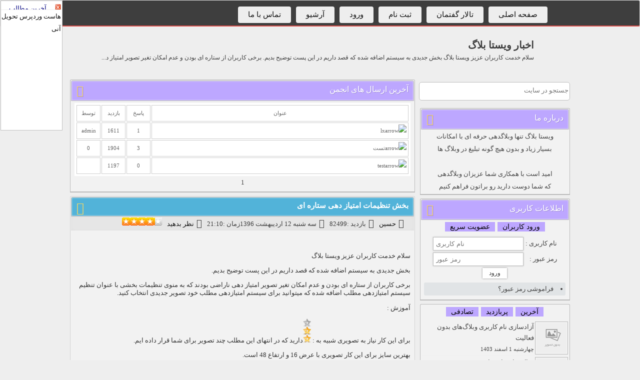

--- FILE ---
content_type: text/html; charset=utf-8
request_url: https://news.vistablog.ir/post/33
body_size: 9242
content:
<!DOCTYPE html>
<html dir="rtl" lang="fa">
	<head>
		<title>بخش تنظیمات امتیاز دهی ستاره ای</title>
		<meta charset="utf-8">
		<meta property="og:image" content="../../images/star/9.png">
		<meta property="og:image" content="<-Post-Image->">
		<meta name="description" content="سلام خدمت کاربران عزیز ویستا بلاگ بخش جدیدی به سیستم اضافه شده که قصد داریم در این پست توضیح بدیم. برخی کاربران از ستاره ای بودن و عدم امکان تغیر تصویر امتیاز د...,بخش تنظیمات امتیاز دهی ستاره ای,اخبار ویستا بلاگ">
		<meta name="keywords" content="ابزار امتیاز دهی ستاره ای,تصاویر برای امتیاز دهی ستاره ای,امتیاز دهی ستاره ای حرفه ای,سیستم امتیاز دهی مطلب , 11,بخش تنظیمات امتیاز دهی ستاره ای,اخبار ویستا بلاگ">
		<link rel="alternate" type="application/rss+xml" title="بخش تنظیمات امتیاز دهی ستاره ای" href="https://news.vistablog.ir/">
		<link rel="canonical" href="https://news.vistablog.ir/post/33">
		<meta name="robots" content="index, follow">
		<meta name="keywords" content="ابزار امتیاز دهی ستاره ای,تصاویر برای امتیاز دهی ستاره ای,امتیاز دهی ستاره ای حرفه ای,سیستم امتیاز دهی مطلب , 11,بخش تنظیمات امتیاز دهی ستاره ای">
		<meta name="viewport" content="width=device-width, initial-scale=1.0">
		<meta property="og:type" content="website">
		<meta property="og:title" content="بخش تنظیمات امتیاز دهی ستاره ای">
		<meta property="og:url" content="https://news.vistablog.ir/">
		<meta property="og:site_name" content="ابزار امتیاز دهی ستاره ای,تصاویر برای امتیاز دهی ستاره ای,امتیاز دهی ستاره ای حرفه ای,سیستم امتیاز دهی مطلب , 11,بخش تنظیمات امتیاز دهی ستاره ای">
		<meta property="og:description" content="سلام خدمت کاربران عزیز ویستا بلاگ بخش جدیدی به سیستم اضافه شده که قصد داریم در این پست توضیح بدیم. برخی کاربران از ستاره ای بودن و عدم امکان تغیر تصویر امتیاز د...,بخش تنظیمات امتیاز دهی ستاره ای">
		<link rel="stylesheet" href="/optimized/905138bc44d63630d104b2eda4c1661f.css?version=75c4">
		<style>
			.bodys img{
			max-width:100%;
			}
		</style>
		<script src="/optimized/8f79d2f645cb48b73ffbc067330baf45.js?version=0a4a" type="text/javascript">
			
		</script>
		<style>
			.star-rating,.star-rating span:hover,.star-rating span:active, .star-rating .current-rating{	background: url(https://www.vistablog.ir/images/002.gif) left -1000px repeat-x;}.star-rating{position:relative; width:80px; height:16px;overflow:hidden;list-style:none;margin:0; padding:0;background-position: left top;} .star-rating li{display: inline;} .star-rating span,.star-rating .current-rating{	position:absolute;top:0;left:0; text-indent:-1000em;height:16px; line-height:16px;outline:none;	overflow:hidden; border: none;} .star-rating span:hover,.star-rating span:active{background-position: left bottom; cursor: pointer} .star-rating .one-star{ width:20%; 	z-index:6; } .star-rating .two-stars{ 	width:40%;	z-index:5; } .star-rating .three-stars{width:60%; 	z-index:4; } .star-rating .four-stars{ width:80%; 	z-index:3; } .star-rating .five-stars{ width:100%; z-index:2; } .star-rating .current-rating{ z-index:1;	background-position: left center; }
		</style>
		<style>
			.merror,.minfo,.msuccess,.mwarning{border:1px solid;margin:10px 0;padding:15px 37px 15px 10px;background-repeat:no-repeat;background-position:center right;-moz-border-radius:.5em;-webkit-border-radius:.5em;border-radius:.5em;direction:rtl;text-align:right;width:90%;}.minfo{color:#00529B;background-color:#BDE5F8;background-image:url(/theme/minfo.png)}.msuccess{color:#4F8A10;background-color:#DFF2BF;background-image:url(/theme/msuccess.png)}.mwarning{color:#9F6000;background-color:#FEEFB3;background-image:url(/theme/mwarning.png)}.merror{color:#D8000C;background-color:#FFBABA;background-image:url(/temp/merror.png)}.commentrb{margin-top:10px;}.comment_rb{direction:rtl}#comment_smiles{display:none;}
		</style>
		<script src="/optimized/609fd053e46b8692d165168da6fa26f5.js?version=00d7" type="text/javascript">
			
		</script>
		<!-- Google tag (gtag.js) -->
		<script async src="https://googletagmanager.com/gtag/js?id=G-5G2YNYSG9V">
			
		</script>
		<script>
			window.dataLayer = window.dataLayer || [];
			function gtag(){dataLayer.push(arguments);}
			gtag('js', new Date());
			
			gtag('config', 'G-5G2YNYSG9V');
		</script>
		<script type="text/javascript">
			BlogComments = [1,5,12,3,16,2,17,3,18,5,19,3,20,2,21,7,22,10,23,3,24,1,25,2,26,3,27,1,30,4,31,5,32,3,33,3,34,1,35,1,36,3,38,1,39,4,4,3,41,1,5,1,8,5,9,1];
		</script>
		<script type="application/ld+json">
			{"@context":"https://schema.org","@graph":[{"@type":"CreativeWorkSeason","name":"بخش تنظیمات امتیاز دهی ستاره ای","aggregateRating":{"@type":"AggregateRating","ratingValue":4.13999999999999968025576890795491635799407958984375,"ratingCount":"7","bestRating":"5","worstRating":"1"}},[{"@type":"ReadAction","target":"https://news.vistablog.ir/post/33"},{"@type":"CommentAction","target":"https://news.vistablog.ir/post/33#comments"},{"@type":"ShareAction","target":"https://news.vistablog.ir/post/33"},{"@type":"LikeAction","target":"https://news.vistablog.ir/post/33#rate_8017"}],{"@type":"Article","@context":"https://schema.org/","publisher":{"@type":"Organization","name":"اخبار ویستا بلاگ","logo":{"@type":"ImageObject","url":"https://news.vistablog.ir/favicon.ico"}},"name":"بخش تنظیمات امتیاز دهی ستاره ای","description":"سلام خدمت کاربران عزیز ویستا بلاگ بخش جدیدی به سیستم اضافه شده که قصد داریم در این پست توضیح بدیم. برخی کاربران از ستاره ای بودن و عدم امکان تغیر تصویر امتیاز د...","keywords":"ابزار امتیاز دهی ستاره ای,تصاویر برای امتیاز دهی ستاره ای,امتیاز دهی ستاره ای حرفه ای,سیستم امتیاز دهی مطلب","commentCount":3,"interactionStatistic":{"@type":"InteractionCounter","interactionType":{"@type":"ViewAction"},"userInteractionCount":82499},"headline":"بخش تنظیمات امتیاز دهی ستاره ای","mainEntityOfPage":{"@type":"WebPage","@id":"https://news.vistablog.ir/post/33"},"datePublished":"2017-05-02T00:00:00+04:30","dateModified":"2017-05-02T00:00:00+04:30","image":{"@type":"ImageObject","url":"https://news.vistablog.ir/images/no_image.png","width":512,"height":512},"author":{"@type":"Person","name":"حسین","url":"https://news.vistablog.ir/user-news.php"},"articleSection":"ابزار امتیاز دهی ستاره ای"},{"@type":"BreadcrumbList","itemListElement":[{"@type":"ListItem","position":1,"name":"خانه","item":"https://news.vistablog.ir/"},{"@type":"ListItem","position":2,"name":"ابزار امتیاز دهی ستاره ای","item":"https://news.vistablog.ir/tag/%D8%A7%D8%A8%D8%B2%D8%A7%D8%B1+%D8%A7%D9%85%D8%AA%DB%8C%D8%A7%D8%B2+%D8%AF%D9%87%DB%8C+%D8%B3%D8%AA%D8%A7%D8%B1%D9%87+%D8%A7%DB%8C"},{"@type":"ListItem","position":3,"name":"بخش تنظیمات امتیاز دهی ستاره ای","item":"https://news.vistablog.ir/post/33"}]},{"@type":"WebSite","name":"اخبار ویستا بلاگ","url":"https://news.vistablog.ir/","potentialAction":[{"@type":"SearchAction","target":"https://news.vistablog.ir/?search={search_term_string}","query-input":"required name=search_term_string"}]}]}
		</script>
	</head>
	<body>
		<div id="2607" style="position:absolute;left:1px;top:1px;width:122px;border:1px solid #C0C0C0;z-index:9999999999;background-color:white;direction:ltr;">
			<div style="width:120px;height:15px;border-bottom:1px solid #F0F0F0;padding-top:2px;overflow:hidden">
				<div style="width:12px;float:right;cursor:pointer;" onclick="document.getElementById('583176341582d9dd40fcaf').style.display='none'">
					<img onclick="document.getElementById ('2607').style.display='none'" title="close" width="13" height="13" alt="close" src="/images/closetb.gif">
				</div>
				<div style="width:106px;text-align:center;float:left;">
					<a style="text-decoration:none; color:#000080;" href="https://www.vistablog.ir/Update" target="_blank">آخرین مطالب</a>
				</div>
				<div style="clear:both;">
				</div>
			</div>
			<div style="width:120px;height:240px;position:relative;text-align: right;overflow-y: auto;">
				<li>
					<a href="/gotolink/users.mndco.ir/store/cpanelhost" target="_blank" title="هاست سی‌پنل پر سرعت تحویل آنی" rel="noopener noreferrer nofollow">هاست وردپرس تحویل آنی</a>
				</li>
			</div>
		</div>
		<div id="loading_rate" style="display:none;">
		</div>
		<nav>
			<div id="main">
				<ul>
					<li>
						<a href="/">صفحه اصلی</a>
					</li>
					<li>
						<a href="/forum">تالار گفتمان</a>
					</li>
					<li>
						<a href="/register">ثبت نام</a>
					</li>
					<li>
						<a href="/login">ورود</a>
					</li>
					<li>
						<a href="/archive">آرشیو</a>
					</li>
					<li>
						<a href="/contact">تماس با ما</a>
					</li>
				</ul>
			</div>
		</nav>
		<header>
			<div class="title_site">
				<h1>
					<a href="/">اخبار ویستا بلاگ</a>
				</h1>
				<h2>سلام خدمت کاربران عزیز ویستا بلاگ بخش جدیدی به سیستم اضافه شده که قصد داریم در این پست توضیح بدیم. برخی کاربران از ستاره ای بودن و عدم امکان تغیر تصویر امتیاز د...</h2>
			</div>
			<div class="clear">
			</div>
		</header>
		<div class="navs">
			<ul>
				<sitecategories>
				</sitecategories>
			</ul>
		</div>
		<div class="navs_sub">
		</div>
		<div class="clear">
		</div>
		<div id="mains">
			<section id="center">
				<article id="body">
					<div id="title">
						<i class="fa fa-comments fa-2x">
						</i>آخرین ارسال های انجمن</div>
					<div class="bodys_content">
						<div id="MTForumBlock">
							<div align="center">
								<table id="lastpost" bgcolor="#FFFFFF">
									<tr class="MTForumfirst">
										<td class="MTForumtitle">عنوان</td>
										<td class="MTForumanswer">پاسخ</td>
										<td class="MTForumview">بازدید</td>
										<td class="MTForumview">توسط</td>
									</tr>
									<tr>
										<td class="MTForumrowtitle">
											<a target="_blank" href="/Forum/Post/6">
												<img src="https://vistablog.ir/temp/nuke/FBarrow.gif" width="9" height="9" alt="arrow">lx</a>
										</td>
										<td class="MTForumanswer">1</td>
										<td class="MTForumview">1611</td>
										<td class="MTForumview">admin</td>
									</tr>
									<tr>
										<td class="MTForumrowtitle">
											<a target="_blank" href="/Forum/Post/5">
												<img src="https://vistablog.ir/temp/nuke/FBarrow.gif" width="9" height="9" alt="arrow">تست</a>
										</td>
										<td class="MTForumanswer">3</td>
										<td class="MTForumview">1904</td>
										<td class="MTForumview">0
										</td>
									</tr>
									<tr>
										<td class="MTForumrowtitle">
											<a target="_blank" href="/Forum/Post/2">
												<img src="https://vistablog.ir/temp/nuke/FBarrow.gif" width="9" height="9" alt="arrow">test</a>
										</td>
										<td class="MTForumanswer">0
										</td>
										<td class="MTForumview">1197</td>
										<td class="MTForumview">
										</td>
									</tr>
								</table>
							</div>
						</div>
						<div class="pagenf">
							<span onclick="Forum_Page(1)" style="cursor:pointer">1</span>
						</div>
					</div>
				</article>
				<article class="bodys">
					<div class="titlee">
						<h2>
							<a href="https://news.vistablog.ir/post/33">
								<i class="fa fa-list-ul fa-2x">
								</i>بخش تنظیمات امتیاز دهی ستاره ای</a>
						</h2>
					</div>
					<div class="pistbit">
						<div class="line">
							<i class="fa fa-edit fa-2x">
							</i>
							<a href="/user-news.php">حسین</a>
						</div>
						<div class="line">
							<i class="fa fa-eye fa-2x">
							</i>بازدید :82499</div>
						<div class="line">
							<i class="fa fa-calendar fa-2x">
							</i>سه شنبه 12 ارديبهشت 1396زمان :21:10</div>
						<div class="line">
							<i class="fa fa-calendar fa-2x">
							</i>
							<a href="https://news.vistablog.ir/post/33#comments">نظر بدهید</a>
						</div>
						<div class="line">
							<div id="rate_33">
								<ul class="star-rating">
									<li class="current-rating" style="width:82.857142857143%">
										<span>
										</span>
									</li>
									<li>
										<span href="Javascript:" title="تک ستاره" onclick="Rate(33,1,1)" class="one-star">1</span>
									</li>
									<li>
										<span href="Javascript:" title="دوستاره" onclick="Rate(33,2,1)" class="two-stars">2</span>
									</li>
									<li>
										<span href="Javascript:" title="سه ستاره" onclick="Rate(33,3,1)" class="three-stars">3</span>
									</li>
									<li>
										<span href="Javascript:" title="چهار ستاره" onclick="Rate(33,4,1)" class="four-stars">4</span>
									</li>
									<li>
										<span href="Javascript:" title="پنج ستاره" onclick="Rate(33,5,1)" class="five-stars">5</span>
									</li>
								</ul>
							</div>
						</div>
					</div>
					<br>
					<div class="bodys_content">
						<div class="post_content">
							<p>سلام خدمت کاربران عزیز ویستا بلاگ</p>
							<p>
							</p>
							<p>
							</p>
							<p>بخش جدیدی به سیستم اضافه شده که قصد داریم در این پست توضیح بدیم.</p>
							<p>
							</p>
							<p>برخی کاربران از ستاره ای بودن و عدم امکان تغیر تصویر امتیاز دهی ناراضی بودند که به منوی تنظیمات بخشی با عنوان تنظیم سیستم امتیازدهی مطلب اضافه شده که میتوانید برای سیستم امتیازدهی مطلب خود تصویر جدیدی انتخاب کنید.</p>
							<p>
							</p>
							<p>آموزش :</p>
							<p align="baseline">
							</p>
							<p>برای این کار نیاز به تصویری شبیه به :
								<img style="font-size: 10pt;" src="../../images/star/9.png" alt="اخبار ویستا بلاگ">دارید که در انتهای این مطلب چند تصویر برای شما قرار داده ایم.</p>
							<p>بهترین سایز برای این کار تصویری با عرض 16 و ارتفاع 48 است.</p>
							<p>برای تغیر میتوانید به بخش تنظیمات امتیاز دهی ستاره ای در منوی تنظیمات در پنل مدیریت مراجعه کنید.</p>
							<p>در این تنظیمات میتوانید ادرس عکس مورد نظر و عرض تصویر خود را وارد کنید.</p>
							<p>بخش امتیازدهی به صورت لایک فعلا غیر فعال و در حال ساخت است.</p>
							<p>
							</p>
							<p>
							</p>
							<p align="baseline">تصاویر دیگر برای امتیاز دهی:</p>
							<p>
								<img src="../../images/star/1.png" alt="اخبار ویستا بلاگ">
								<img src="../../images/star/2.png" alt="اخبار ویستا بلاگ">
								<img src="../../images/star/3.png" alt="اخبار ویستا بلاگ">
								<img src="../../images/star/4.png" alt="اخبار ویستا بلاگ">
								<img src="../../images/star/5.png" alt="اخبار ویستا بلاگ">
								<img src="../../images/star/6.png" alt="اخبار ویستا بلاگ">
								<img src="../../images/star/7.png" alt="اخبار ویستا بلاگ">
								<img src="../../images/star/8.png" alt="اخبار ویستا بلاگ">
								<img src="../../images/star/9.png" alt="اخبار ویستا بلاگ">
								<img src="../../images/star/10.png" alt="اخبار ویستا بلاگ">
								<img src="../../images/star/11.png" alt="اخبار ویستا بلاگ">
								<img src="../../images/star/12.png" alt="اخبار ویستا بلاگ">
								<img src="../../images/star/13.png" alt="اخبار ویستا بلاگ">
								<img src="../../images/star/14.png" alt="اخبار ویستا بلاگ">
								<img src="../../images/star/15.png" alt="اخبار ویستا بلاگ">
								<img src="../../images/star/16.png" alt="اخبار ویستا بلاگ">
								<img src="../../images/star/17.png" alt="اخبار ویستا بلاگ">
							</p>
							<p>
							</p>
							<p>منتظر ایده ها و نظرات خوبتون هستیم.</p>
						</div>
						<div class="tags tag_cat">
							<i class="fa fa-tags fa-2x">
							</i>برچسب ها
							<a href="/tag/%D8%A7%D8%A8%D8%B2%D8%A7%D8%B1+%D8%A7%D9%85%D8%AA%DB%8C%D8%A7%D8%B2+%D8%AF%D9%87%DB%8C+%D8%B3%D8%AA%D8%A7%D8%B1%D9%87+%D8%A7%DB%8C" class="cat_post">ابزار امتیاز دهی ستاره ای</a>,
							<a href="/tag/%D8%AA%D8%B5%D8%A7%D9%88%DB%8C%D8%B1+%D8%A8%D8%B1%D8%A7%DB%8C+%D8%A7%D9%85%D8%AA%DB%8C%D8%A7%D8%B2+%D8%AF%D9%87%DB%8C+%D8%B3%D8%AA%D8%A7%D8%B1%D9%87+%D8%A7%DB%8C" class="cat_post">تصاویر برای امتیاز دهی ستاره ای</a>,
							<a href="/tag/%D8%A7%D9%85%D8%AA%DB%8C%D8%A7%D8%B2+%D8%AF%D9%87%DB%8C+%D8%B3%D8%AA%D8%A7%D8%B1%D9%87+%D8%A7%DB%8C+%D8%AD%D8%B1%D9%81%D9%87+%D8%A7%DB%8C" class="cat_post">امتیاز دهی ستاره ای حرفه ای</a>,
							<a href="/tag/%D8%B3%DB%8C%D8%B3%D8%AA%D9%85+%D8%A7%D9%85%D8%AA%DB%8C%D8%A7%D8%B2+%D8%AF%D9%87%DB%8C+%D9%85%D8%B7%D9%84%D8%A8" class="cat_post">سیستم امتیاز دهی مطلب</a>,</div>
						<div class="clear">
						</div>
					</div>
				</article>
				<vb:comment_block>
					<article id="body">
						<div id="title">
							<i class="fa fa-comment fa-2x">
							</i>نظرات این مطلب</div>
						<div class="bodys_content" id="comments">
							<div>
								<div id="comment_error">
								</div>
								<div id="loading_t">
								</div>
								<div id="error_a">
								</div>
								<div id="comment_form">
									<div class="comment_rb">
										<form method="post">
											<input type="hidden" name="p_b" value="33" id="p_b">
											<input type="hidden" name="send_comment" value="1">
											<input type="hidden" name="commentsub" value="1">
											<div class="commentrb name">
												<input value="" type="text" id="comment_n" name="name" size="40" style="width:20%;max-width:20%;min-width:20%;" dir="ltr" maxlength="40">نام</div>
											<div class="commentrb emailrb">
												<input value="" type="email" name="email" id="comment_e" size="40" style="width:20%;max-width:20%;min-width:20%;" dir="ltr" maxlength="60">ایمیل (منتشر نمی‌شود) (لازم)</div>
											<div class="commentrb siterb">
												<input value="" type="text" name="site" id="comment_s" size="40" dir="ltr" style="width:20%;max-width:20%;min-width:20%;" maxlength="100">وبسایت</div>
											<div class="commentrb messagerb">
												<textarea name="message" id="message" style="width:100%;height:100px;" cols="100%" rows="10">
												</textarea>
											</div>
											<script>
												function SM(strCode) {document.getElementById ("message").value +=strCode;}
											</script>
											<div id="comment_smiles" class="commentrb">
												<script>
													function SM(strCode) {document.getElementById ("message").value +=strCode;}
												</script>
												<div style="width:100%">
													<img src="/images/smilies/0.gif" alt=":)" width="18" height="18" style="cursor:hand;" onclick="SM(&quot;:)&quot;)">
													<img src="/images/smilies/1.gif" alt=":(" width="18" height="18" style="cursor:hand;" onclick="SM(&quot;:(&quot;)">
													<img src="/images/smilies/2.gif" alt=";)" width="18" height="18" style="cursor:hand;" onclick="SM(&quot;;)&quot;)">
													<img src="/images/smilies/3.gif" alt=":D" width="18" height="18" style="cursor:hand;" onclick="SM(&quot;:D&quot;)">
													<img src="/images/smilies/29.gif" alt=";))" width="18" height="18" style="cursor:hand;" onclick="SM(&quot;;))&quot;)">
													<img src="/images/smilies/5.gif" alt=":X" width="18" height="18" style="cursor:hand;" onclick="SM(&quot;:X&quot;)">
													<img src="/images/smilies/24.gif" alt=":?" width="18" height="18" style="cursor:hand;" onclick="SM(&quot;:?&quot;)">
													<img src="/images/smilies/7.gif" alt=":P" width="18" height="18" style="cursor:hand;" onclick="SM(&quot;:P&quot;)">
													<img src="/images/smilies/8.gif" alt=":*" width="18" height="18" style="cursor:hand;" onclick="SM(&quot;:*&quot;)">
													<img src="/images/smilies/9.gif" alt="=((" width="18" height="18" style="cursor:hand;" onclick="SM(&quot;=((&quot;)">
													<img src="/images/smilies/10.gif" alt=":O" width="18" height="18" style="cursor:hand;" onclick="SM(&quot;:O&quot;)">
													<img src="/images/smilies/27.gif" alt="@};-" width="18" height="18" style="cursor:hand;" onclick="SM(&quot;@};-&quot;)">
													<img src="/images/smilies/12.gif" alt=":B" width="18" height="18" style="cursor:hand;" onclick="SM(&quot;:B&quot;)">
													<img src="/images/smilies/16.gif" alt="/:)" width="18" height="18" style="cursor:hand;" onclick="SM(&quot;/:)&quot;)">
													<img src="/images/smilies/13.gif" alt=":S" width="18" height="18" style="cursor:hand;" onclick="SM(&quot;:S&quot;)">
												</div>
											</div>
											<div class="commentrb cpr">
												<input type="checkbox" name="CP" id="comment_cp">
												<span lang="fa">نظر خصوصی</span>
											</div>
											<div class="commentrb save_info">
												<a href="javascript:Display_smiles('comment_smiles');" style="font-size:8pt">[شکلک ها]</a>
											</div>
											<div class="commentrb secure rbc">
												<img align="absbottom" src="/user/captcha/cap7.php?comment" id="im_secC" alt="اخبار ویستا بلاگ">
												<a href="#" onclick="document.getElementById('im_secC').src='/user/captcha/cap7.php?comment&Reload_id=' + + Math.random(); return false">
													<img align="absbottom" border="0" src="/images/refresh.gif" alt="اخبار ویستا بلاگ">
												</a>
												<input style="width:20%;max-width:20%;min-width:20%;" id="comment_cap" type="text" name="1d7a72f09fa2f426680731bacf72593c" size="10">کد امنیتی</div>
											<div class="commentrb submitrb">
												<input onclick="load_ajax(this.form,'https://news.vistablog.ir/post/33?ajax=1');return false;" name="submitreg" style="width:20%;max-width:20%;min-width:20%;" type="submit" value="ارسال نظر">
												<input style="width:20%;max-width:20%;min-width:20%;" type="reset" value="پاک کردن">
											</div>
										</form>
									</div>
								</div>
							</div>
							<commentsblock>
								<table style="font:9pt tahoma;" cellpadding="0" cellspacing="0" width="100%" height="108" class="themes-vistablog-ir" align="center">
									<tr>
										<td height="26" width="0%">
										</td>
										<td height="26" width="1184" colspan="3">این نظر توسط
											<a href="/gotolink/www.unair.ac.id/" target="_blank" rel="noopener noreferrer nofollow">luna</a>در تاریخ1402/03/18و4:51دقیقه ارسال شده است</td>
									</tr>
									<tr>
										<td height="1" bgcolor="#808080" width="100%" colspan="4">
										</td>
									</tr>
									<tr>
										<td height="53" width="10">
										</td>
										<td height="53" width="60" valign="middle">
											<p align="center">
												<img src="https://www.gravatar.com/avatar/4f93c4e99f1f84081f4c3e52af5f2bb0" alt="اخبار ویستا بلاگ">
											</p>
										</td>
										<td height="53" width="1" bgcolor="#808080">
										</td>
										<td height="53" width="446">thankyou for your post
											<a href="/gotolink/www.unair.ac.id/" rel="noopener noreferrer nofollow" target="_blank">visit us to see article about anything</a>
										</td>
									</tr>
								</table>
								<br>
								<table style="font:9pt tahoma;" cellpadding="0" cellspacing="0" width="100%" height="108" class="themes-vistablog-ir" align="center">
									<tr>
										<td height="26" width="0%">
										</td>
										<td height="26" width="1184" colspan="3">این نظر توسط
											<a href="" target="_blank">ggggg</a>در تاریخ1398/12/03و20:31دقیقه ارسال شده است</td>
									</tr>
									<tr>
										<td height="1" bgcolor="#808080" width="100%" colspan="4">
										</td>
									</tr>
									<tr>
										<td height="53" width="10">
										</td>
										<td height="53" width="60" valign="middle">
											<p align="center">
												<img src="https://www.gravatar.com/avatar/d41d8cd98f00b204e9800998ecf8427e" alt="اخبار ویستا بلاگ">
											</p>
										</td>
										<td height="53" width="1" bgcolor="#808080">
										</td>
										<td height="53" width="446">Ggfff</td>
									</tr>
								</table>
								<br>
								<table style="font:9pt tahoma;" cellpadding="0" cellspacing="0" width="100%" height="108" class="themes-vistablog-ir" align="center">
									<tr>
										<td height="26" width="0%">
										</td>
										<td height="26" width="1184" colspan="3">این نظر توسط
											<a href="s" target="_blank">sad</a>در تاریخ1394/06/21و2:19دقیقه ارسال شده است</td>
									</tr>
									<tr>
										<td height="1" bgcolor="#808080" width="100%" colspan="4">
										</td>
									</tr>
									<tr>
										<td height="53" width="10">
										</td>
										<td height="53" width="60" valign="middle">
											<p align="center">
												<img src="https://www.gravatar.com/avatar/963017110c3d4f8b8a617203897535fa" alt="اخبار ویستا بلاگ">
											</p>
										</td>
										<td height="53" width="1" bgcolor="#808080">
										</td>
										<td height="53" width="446">s</td>
									</tr>
								</table>
								<br>
							</commentsblock>
							<br>
						</div>
					</article>
				</vb:comment_block>
			</section>
			<section id="left">
				<div class="search">
					<form method="get" action="?search=">
						<input type="search" placeholder="جستجو در سایت" name="search">
					</form>
				</div>
				<div id="body">
					<div id="title">
						<i class="fa fa-info fa-2x">
						</i>درباره ما</div>
					<div class="body_content">
						<center>ویستا بلاگ تنها وبلاگدهی حرفه ای با امکانات
							<br>بسیار زیاد و بدون هیچ گونه تبلیغ در وبلاگ ها
							<br>
							<br>امید است با همکاری شما عزیزان وبلاگدهی
							<br>که شما دوست دارید رو براتون فراهم کنیم</center>
					</div>
				</div>
				<div id="body">
					<div id="title">
						<i class="fa fa-user fa-2x">
						</i>اطلاعات کاربری</div>
					<div class="body_content">
						<div id="btns">
							<button onclick="log_reg(1)" class="btns">ورود کاربران</button>
							<button onclick="log_reg(2)" class="btns">عضویت سریع</button>
						</div>
						<div id="login_form">
							<vb:login_field_size:20>
								<vb:login_field_style:font:9pt tahoma;>
									<vb:login_submit_value:ورود به سایت>
										<form id="login_ajax" action="/signin" method="post">
											<table style="font:9pt tahoma;margin: 0 auto">
												<tbody>
													<tr>
														<td>نام کاربری :</td>
														<td>
															<input type="text" name="username" id="lusernames" placeholder="نام کاربری" class="lusername" dir="ltr">
														</td>
													</tr>
													<tr>
														<td>رمز عبور :</td>
														<td>
															<input type="password" name="password" id="lpasswords" placeholder="رمز عبور" class="lpassword" dir="ltr">
														</td>
													</tr>
													<tr>
														<td colspan="2" style="text-align:center">
															<input value=" ورود " type="submit" name="sign-in-submit" id="signin-submits" class="signins">
														</td>
													</tr>
												</tbody>
											</table>
										</form>
										<div id="signinresults">
										</div>
										<ul>
											<li>
												<a href="/Forget">فراموشی رمز عبور؟</a>
											</li>
										</ul>
									</vb:login_submit_value:ورود>
								</vb:login_field_style:font:9pt>
							</vb:login_field_size:20>
						</div>
						<div id="reg_form" style="display:none;">
							<form action="/ajaxsignup.php" method="post">
								<table style="font:9pt tahoma;margin: 0 auto">
									<tbody>
										<tr>
											<td align="left">نام کاربری :</td>
											<td>
												<input type="text" name="username" id="username" class="username" dir="ltr" value="">
											</td>
										</tr>
										<tr>
											<td align="left">رمز عبور :</td>
											<td>
												<input type="password" name="password" id="password" class="password" dir="ltr">
											</td>
										</tr>
										<tr>
											<td align="left">تکرار رمز عبور :</td>
											<td>
												<input type="password" name="repassword" id="repassword" class="repassword" dir="ltr">
											</td>
										</tr>
										<tr>
											<td align="left">ایمیل :</td>
											<td>
												<input type="text" name="email" id="email" class="email" dir="ltr" value="">
											</td>
										</tr>
										<tr>
											<td align="left">نام و نام خانوادگی :</td>
											<td>
												<input type="text" name="name" id="name" class="name" value="">
											</td>
										</tr>
										<tr>
											<td align="left">کد امنیتی :</td>
											<td>
												<img src="/user/captcha/cap7.php?fast" id="im_sec" alt="اخبار ویستا بلاگ">
												<input id="capt" type="text" name="capt" class="capt" dir="ltr" size="10">
											</td>
										</tr>
										<tr>
											<td align="left">
											</td>
											<td>
												<input value=" ثبت نام " type="submit" name="sign-up-submit" id="signup-submit" class="signup">
											</td>
										</tr>
										<tr>
											<td align="left">
											</td>
										</tr>
									</tbody>
								</table>
							</form>
							<br>
							<div id="signupresult">
							</div>
						</div>
					</div>
				</div>
				<div id="body">
					<div class="body_content">
						<div id="btns">
							<button onclick="posts(1)" class="btns">آخرین</button>
							<button onclick="posts(2)" class="btns">پربازدید</button>
							<button onclick="posts(3)" class="btns">تصادفی</button>
						</div>
						<vb:last_posts_img_default: images no_image.png>
							<div id="last_posts">
								<div class="s_div">
									<a href="https://news.vistablog.ir/post/41" title="آزادسازی نام کاربری وبلاگ‌های بدون فعالیت">
										<img src="/images/no_image.png" alt="آزادسازی نام کاربری وبلاگ‌های بدون فعالیت" title="آزادسازی نام کاربری وبلاگ‌های بدون فعالیت" width="60" height="60" class="img_posts" align="middle">آزادسازی نام کاربری وبلاگ‌های بدون فعالیت
										<br>
										<span class="small">چهارشنبه 1 اسفند 1403</span>
									</a>
								</div>
								<div class="s_div">
									<a href="https://news.vistablog.ir/post/40" title="فعال سازی انتی اسپم">
										<img src="/images/no_image.png" alt="فعال سازی انتی اسپم" title="فعال سازی انتی اسپم" width="60" height="60" class="img_posts" align="middle">فعال سازی انتی اسپم
										<br>
										<span class="small">شنبه 6 بهمن 1403</span>
									</a>
								</div>
								<div class="s_div">
									<a href="https://news.vistablog.ir/post/39" title="فعال شدن ssl سایت های شما">
										<img src="https://news.vistablog.ir/upload/picture/en_ssl-header.png" alt="فعال شدن ssl سایت های شما" title="فعال شدن ssl سایت های شما" width="60" height="60" class="img_posts" align="middle">فعال شدن ssl سایت های شما
										<br>
										<span class="small">پنجشنبه 11 ارديبهشت 1399</span>
									</a>
								</div>
								<div class="s_div">
									<a href="https://news.vistablog.ir/post/38" title="ارتقای نسخه ویستا بلاگ">
										<img src="https://news.vistablog.ir/upload/picture/tech-news-windows-update-pause-button-670x335.jpg" alt="ارتقای نسخه ویستا بلاگ" title="ارتقای نسخه ویستا بلاگ" width="60" height="60" class="img_posts" align="middle">ارتقای نسخه ویستا بلاگ
										<br>
										<span class="small">سه شنبه 26 فروردين 1399</span>
									</a>
								</div>
								<div class="s_div">
									<a href="https://news.vistablog.ir/post/36" title="رونمایی از قالب جدید ویستا بلاگ">
										<img src="/upload/picture/1396.png" alt="رونمایی از قالب جدید ویستا بلاگ" title="رونمایی از قالب جدید ویستا بلاگ" width="60" height="60" class="img_posts" align="middle">رونمایی از قالب جدید ویستا بلاگ
										<br>
										<span class="small">جمعه 15 ارديبهشت 1396</span>
									</a>
								</div>
								<div class="s_div">
									<a href="https://news.vistablog.ir/post/35" title="اخبار چند ماهه گذشته ویستا بلاگ">
										<img src="/images/no_image.png" alt="اخبار چند ماهه گذشته ویستا بلاگ" title="اخبار چند ماهه گذشته ویستا بلاگ" width="60" height="60" class="img_posts" align="middle">اخبار چند ماهه گذشته ویستا بلاگ
										<br>
										<span class="small">جمعه 12 بهمن 1403</span>
									</a>
								</div>
								<div class="s_div">
									<a href="https://news.vistablog.ir/post/33" title="بخش تنظیمات امتیاز دهی ستاره ای">
										<img src="/images/no_image.png" alt="بخش تنظیمات امتیاز دهی ستاره ای" title="بخش تنظیمات امتیاز دهی ستاره ای" width="60" height="60" class="img_posts" align="middle">بخش تنظیمات امتیاز دهی ستاره ای
										<br>
										<span class="small">سه شنبه 12 ارديبهشت 1396</span>
									</a>
								</div>
								<div class="s_div">
									<a href="https://news.vistablog.ir/post/32" title="انتقال سرور به ایران">
										<img src="/images/no_image.png" alt="انتقال سرور به ایران" title="انتقال سرور به ایران" width="60" height="60" class="img_posts" align="middle">انتقال سرور به ایران
										<br>
										<span class="small">سه شنبه 16 تير 1394</span>
									</a>
								</div>
								<div class="s_div">
									<a href="https://news.vistablog.ir/post/31" title="آجاکس شدن قسمت امتیاز دهی ستاره ای">
										<img src="/images/no_image.png" alt="آجاکس شدن قسمت امتیاز دهی ستاره ای" title="آجاکس شدن قسمت امتیاز دهی ستاره ای" width="60" height="60" class="img_posts" align="middle">آجاکس شدن قسمت امتیاز دهی ستاره ای
										<br>
										<span class="small">سه شنبه 19 خرداد 1394</span>
									</a>
								</div>
								<div class="s_div">
									<a href="https://news.vistablog.ir/post/30" title="چند نکته برای بهتر شدن آمار سایت">
										<img src="/images/no_image.png" alt="چند نکته برای بهتر شدن آمار سایت" title="چند نکته برای بهتر شدن آمار سایت" width="60" height="60" class="img_posts" align="middle">چند نکته برای بهتر شدن آمار سایت
										<br>
										<span class="small">چهارشنبه 1 اسفند 1403</span>
									</a>
								</div>
							</div>
							<div id="hit_posts" style="display:none">
								<vb:hit_posts_img_default: images no_image.png>
									<div class="s_div">
										<a href="https://news.vistablog.ir/post/33" title="بخش تنظیمات امتیاز دهی ستاره ای">
											<img src="/images/no_image.png" alt="بخش تنظیمات امتیاز دهی ستاره ای" title="بخش تنظیمات امتیاز دهی ستاره ای" width="60" height="60" class="img_posts" align="middle">بخش تنظیمات امتیاز دهی ستاره ای
											<br>
											<span class="small">بازدید :82499</span>
										</a>
									</div>
									<div class="s_div">
										<a href="https://news.vistablog.ir/post/35" title="اخبار چند ماهه گذشته ویستا بلاگ">
											<img src="/images/no_image.png" alt="اخبار چند ماهه گذشته ویستا بلاگ" title="اخبار چند ماهه گذشته ویستا بلاگ" width="60" height="60" class="img_posts" align="middle">اخبار چند ماهه گذشته ویستا بلاگ
											<br>
											<span class="small">بازدید :80263</span>
										</a>
									</div>
									<div class="s_div">
										<a href="https://news.vistablog.ir/post/36" title="رونمایی از قالب جدید ویستا بلاگ">
											<img src="/upload/picture/1396.png" alt="رونمایی از قالب جدید ویستا بلاگ" title="رونمایی از قالب جدید ویستا بلاگ" width="60" height="60" class="img_posts" align="middle">رونمایی از قالب جدید ویستا بلاگ
											<br>
											<span class="small">بازدید :75983</span>
										</a>
									</div>
									<div class="s_div">
										<a href="https://news.vistablog.ir/post/30" title="چند نکته برای بهتر شدن آمار سایت">
											<img src="/images/no_image.png" alt="چند نکته برای بهتر شدن آمار سایت" title="چند نکته برای بهتر شدن آمار سایت" width="60" height="60" class="img_posts" align="middle">چند نکته برای بهتر شدن آمار سایت
											<br>
											<span class="small">بازدید :69331</span>
										</a>
									</div>
									<div class="s_div">
										<a href="https://news.vistablog.ir/post/32" title="انتقال سرور به ایران">
											<img src="/images/no_image.png" alt="انتقال سرور به ایران" title="انتقال سرور به ایران" width="60" height="60" class="img_posts" align="middle">انتقال سرور به ایران
											<br>
											<span class="small">بازدید :67531</span>
										</a>
									</div>
									<div class="s_div">
										<a href="https://news.vistablog.ir/post/29" title="بخش تنظیم ادیتور و بلوک های دلخواه">
											<img src="/images/no_image.png" alt="بخش تنظیم ادیتور و بلوک های دلخواه" title="بخش تنظیم ادیتور و بلوک های دلخواه" width="60" height="60" class="img_posts" align="middle">بخش تنظیم ادیتور و بلوک های دلخواه
											<br>
											<span class="small">بازدید :66121</span>
										</a>
									</div>
									<div class="s_div">
										<a href="https://news.vistablog.ir/post/31" title="آجاکس شدن قسمت امتیاز دهی ستاره ای">
											<img src="/images/no_image.png" alt="آجاکس شدن قسمت امتیاز دهی ستاره ای" title="آجاکس شدن قسمت امتیاز دهی ستاره ای" width="60" height="60" class="img_posts" align="middle">آجاکس شدن قسمت امتیاز دهی ستاره ای
											<br>
											<span class="small">بازدید :65201</span>
										</a>
									</div>
									<div class="s_div">
										<a href="https://news.vistablog.ir/post/26" title="تغیرات آخرین هفته سال">
											<img src="/images/no_image.png" alt="تغیرات آخرین هفته سال" title="تغیرات آخرین هفته سال" width="60" height="60" class="img_posts" align="middle">تغیرات آخرین هفته سال
											<br>
											<span class="small">بازدید :49311</span>
										</a>
									</div>
									<div class="s_div">
										<a href="https://news.vistablog.ir/post/27" title="اطلاعیه تغیرات در ویستا بلاگ">
											<img src="/images/no_image.png" alt="اطلاعیه تغیرات در ویستا بلاگ" title="اطلاعیه تغیرات در ویستا بلاگ" width="60" height="60" class="img_posts" align="middle">اطلاعیه تغیرات در ویستا بلاگ
											<br>
											<span class="small">بازدید :47074</span>
										</a>
									</div>
									<div class="s_div">
										<a href="https://news.vistablog.ir/post/39" title="فعال شدن ssl سایت های شما">
											<img src="https://news.vistablog.ir/upload/picture/en_ssl-header.png" alt="فعال شدن ssl سایت های شما" title="فعال شدن ssl سایت های شما" width="60" height="60" class="img_posts" align="middle">فعال شدن ssl سایت های شما
											<br>
											<span class="small">بازدید :43750</span>
										</a>
									</div>
								</vb:hit_posts_img_default:>
							</div>
							<vb:rand_posts_img_default: images no_image.png>
								<div id="rand_posts" style="display:none">
									<div class="s_div">
										<a href="https://news.vistablog.ir/post/13">
											<img src="/images/no_image.png" alt="اضافه شدن یک امکان جدید و چند تگ دیگر" title="اضافه شدن یک امکان جدید و چند تگ دیگر" width="60" height="60" class="img_posts" align="middle">اضافه شدن یک امکان جدید و چند تگ دیگر</a>
									</div>
									<div class="s_div">
										<a href="https://news.vistablog.ir/post/40">
											<img src="/images/no_image.png" alt="فعال سازی انتی اسپم" title="فعال سازی انتی اسپم" width="60" height="60" class="img_posts" align="middle">فعال سازی انتی اسپم</a>
									</div>
									<div class="s_div">
										<a href="https://news.vistablog.ir/post/23">
											<img src="/images/no_image.png" alt="بخش وی ای پی حرفه ای برای اولین بار در ایران" title="بخش وی ای پی حرفه ای برای اولین بار در ایران" width="60" height="60" class="img_posts" align="middle">بخش وی ای پی حرفه ای برای اولین بار در ایران</a>
									</div>
									<div class="s_div">
										<a href="https://news.vistablog.ir/post/38">
											<img src="https://news.vistablog.ir/upload/picture/tech-news-windows-update-pause-button-670x335.jpg" alt="ارتقای نسخه ویستا بلاگ" title="ارتقای نسخه ویستا بلاگ" width="60" height="60" class="img_posts" align="middle">ارتقای نسخه ویستا بلاگ</a>
									</div>
									<div class="s_div">
										<a href="https://news.vistablog.ir/post/31">
											<img src="/images/no_image.png" alt="آجاکس شدن قسمت امتیاز دهی ستاره ای" title="آجاکس شدن قسمت امتیاز دهی ستاره ای" width="60" height="60" class="img_posts" align="middle">آجاکس شدن قسمت امتیاز دهی ستاره ای</a>
									</div>
									<div class="s_div">
										<a href="https://news.vistablog.ir/post/30">
											<img src="/images/no_image.png" alt="چند نکته برای بهتر شدن آمار سایت" title="چند نکته برای بهتر شدن آمار سایت" width="60" height="60" class="img_posts" align="middle">چند نکته برای بهتر شدن آمار سایت</a>
									</div>
									<div class="s_div">
										<a href="https://news.vistablog.ir/post/14">
											<img src="/images/no_image.png" alt="بلوک پیشنهاد وبلاگ به یک دوست" title="بلوک پیشنهاد وبلاگ به یک دوست" width="60" height="60" class="img_posts" align="middle">بلوک پیشنهاد وبلاگ به یک دوست</a>
									</div>
									<div class="s_div">
										<a href="https://news.vistablog.ir/post/32">
											<img src="/images/no_image.png" alt="انتقال سرور به ایران" title="انتقال سرور به ایران" width="60" height="60" class="img_posts" align="middle">انتقال سرور به ایران</a>
									</div>
									<div class="s_div">
										<a href="https://news.vistablog.ir/post/33">
											<img src="/images/no_image.png" alt="بخش تنظیمات امتیاز دهی ستاره ای" title="بخش تنظیمات امتیاز دهی ستاره ای" width="60" height="60" class="img_posts" align="middle">بخش تنظیمات امتیاز دهی ستاره ای</a>
									</div>
									<div class="s_div">
										<a href="https://news.vistablog.ir/post/20">
											<img src="/images/no_image.png" alt="ورژن جدید بخش آپلود فایل" title="ورژن جدید بخش آپلود فایل" width="60" height="60" class="img_posts" align="middle">ورژن جدید بخش آپلود فایل</a>
									</div>
								</div>
								<div class="clear">
								</div>
							</vb:rand_posts_img_default:>
						</vb:last_posts_img_default:>
					</div>
				</div>
				<blogauthorsblock>
					<div id="body">
						<div id="title">
							<i class="fa fa-files-o fa-2x">
							</i>نویسندگان</div>
						<ul class="body_content">
							<li>
								<a href="https://news.vistablog.ir/user-admin.php" alt="تعداد پست ها :40" title="تعداد پست ها :40">حسین</a>
							</li>
							<li>
								<a href="https://news.vistablog.ir/user-reza.php" alt="تعداد پست ها :0" title="تعداد پست ها :0">رضا</a>
							</li>
						</ul>
					</div>
				</blogauthorsblock>
				<div id="body">
					<div id="title">
						<i class="fa fa-archive fa-2x">
						</i>آرشیو</div>
					<ul class="body_content">
						<li>
							<a href="https://news.vistablog.ir/archive/1403">1403</a>
						</li>
						<li>
							<a href="https://news.vistablog.ir/archive/1399">1399</a>
						</li>
						<li>
							<a href="https://news.vistablog.ir/archive/1396">1396</a>
						</li>
						<li>
							<a href="https://news.vistablog.ir/archive/1394">1394</a>
						</li>
						<li>
							<a href="https://news.vistablog.ir/archive/1393">1393</a>
						</li>
						<li>
							<a href="https://news.vistablog.ir/archive/1392">1392</a>
						</li>
					</ul>
				</div>
				<form action="" method="post" target="pollform">
					<div id="body">
						<div id="title">
							<i class="fa fa-pie-chart fa-2x">
							</i>نظرسنجی</div>
						<div class="body_content">ویستا بلاگ را چه طور ارزیابی می کنید؟
							<br>
							<input type="radio" name="blogpoll" value="1" id="pollitem0">
							<label for="pollitem0" style="">نمیپسندم!</label>
							<br>
							<input type="radio" name="blogpoll" value="2" id="pollitem1">
							<label for="pollitem1" style="">جای پیشرفت داره</label>
							<br>
							<input type="radio" name="blogpoll" value="3" id="pollitem2">
							<label for="pollitem2" style="">عالی هست</label>
							<br>
							<input type="button" value="نتایج" onclick="window.open('https://news.vistablog.ir/?pollres=508c75c8507a2ae5223dfd2faeb98122','pollform','toolbar=no,location=no,directories=no,status=no,menubar=no,scrollbars=no,resizable=yes,copyhistory=no,width=500,height=600');">
							<input type="submit" name="blogpolls" value="ثبت" onclick="window.open('','pollform','toolbar=no,location=no,directories=no,status=no,menubar=no,scrollbars=no,resizable=no,copyhistory=no,width=350,height=200');">
						</div>
					</div>
				</form>
				<blogmailblock>
					<div id="body">
						<div id="title">
							<i class="fa fa-archive fa-2x">
							</i>خبر نامه</div>
						<div class="body_content">
							<br>
							<center>
								<form method="post" action="./mail" class="mail">
									<input name="b" id="search_box" placeholder="ایمیل" class="search_box" type="text">
									<input type="submit" value="عضویت" class="khabarnamehsubmit" name="sub">
									<input type="submit" value="لغو عضویت" class="khabarnamehunsubmit" name="rem">
								</form>
								<div id="results" class="update">
								</div>
								<br>
							</center>
						</div>
					</div>
				</blogmailblock>
				<form method="post">
					<div id="body">
						<div id="title">
							<i class="fa fa-archive fa-2x">
							</i>معرفی وبلاگ به یک دوست</div>
						<div class="body_content">
							<center>
								<br>
								<br>ایمیل شما :
								<input type="text" name="MyMail" placeholder="ایمیل خودتان" id="MyMail">
								<br>
								<br>ایمیل دوست شما :
								<input type="text" name="FriendMail" placeholder="ایمیل دوست" id="FriendMail">
								<br>
								<input type="submit" value="ارسال" class="sharebutton" id="sharebutton">
								<br>
								<div class="shareupdate" id="shareupdate">
								</div>
								<br>
								<br>
							</center>
						</div>
					</div>
				</form>
				<div id="body">
					<div id="title">
						<i class="fa fa-link fa-2x">
						</i>پیوندهای روزانه</div>
					<ul class="body_content">
						<li>
							<span style="cursor:pointer" onclick="OpenLD();">آرشیو لینک ها</span>
						</li>
					</ul>
				</div>
				<vb:counter_block>
					<div id="body">
						<div id="title">
							<i class="fa fa-bar-chart fa-2x">
							</i>آمار سایت</div>
						<ul class="body_content">
							<li>کل مطالب :
								<b>38</b>
							</li>
							<li>کل نظرات :
								<b>85</b>
							</li>
							<li>افراد آنلاین :
								<b>2</b>
							</li>
							<li>تعداد اعضا :
								<b>50</b>
							</li>
							<li>بازدید امروز :
								<b>58</b>
							</li>
							<li>بازدید کننده امروز :
								<b>59</b>
							</li>
							<li>باردید دیروز :
								<b>217</b>
							</li>
							<li>بازدید کننده دیروز  :
								<b>216</b>
							</li>
							<li>گوگل امروز :
								<b>0
								</b>
							</li>
							<li>گوگل دیروز :
								<b>0
								</b>
							</li>
							<li>بازدید هفته :
								<b>277</b>
							</li>
							<li>بازدید ماه :
								<b>1139</b>
							</li>
							<li>بازدید سال :
								<b>150967</b>
							</li>
							<li>بازدید کلی :
								<b>1356748</b>
							</li>
						</ul>
					</div>
				</vb:counter_block>
				<div id="body">
					<div id="title">
						<i class="fa fa-code fa-2x">
						</i>کدهای اختصاصی</div>
					<div class="body_content">
					</div>
				</div>
			</section>
			<div class="clear">
			</div>
		</div>
		<div class="clear">
		</div>
		<br>
		<div class="footer">
			<div class="footer">
				<div class="content_footer">
					<a href="/" class="btn">صفحه اصلی</a>
					<a href="/forum" class="btn">تالار گفتمان</a>
					<a href="/register" class="btn">ثبت نام</a>
					<a href="/login" class="btn">ورود</a>
					<a href="/archive" class="btn">آرشیو</a>
					<a href="/contact" class="btn">تماس با ما</a>نیرو گرفته :
					<a href="https://www.vistablog.ir/" class="btn">ویستا بلاگ</a>
				</div>
			</div>
		</div>
	</body>
</html>

--- FILE ---
content_type: text/css
request_url: https://news.vistablog.ir/optimized/905138bc44d63630d104b2eda4c1661f.css?version=75c4
body_size: 7675
content:
@font-face{font-family:'Yekan';src:url("/temp/pro/fonts/yekanregular.woff") format("woff");font-weight:none;font-style:normal font-display:swap}@font-face{font-family:'wdtv';src:url("/temp/pro/fonts/wdtv.eot") format('eot'),url("/temp/pro/fonts/wdtv.woff") format('woff'),url("/temp/pro/fonts/wdtv.ttf") format('truetype');font-weight:normal;font-style:normal;font-display:swap}.btn{cursor:pointer;display:inline-block;background-color:#e6e6e6;background-repeat:no-repeat;background-image:-webkit-gradient(linear,0 0,0 100%,from(#ffffff),color-stop(25%,#ffffff),to(#e6e6e6));background-image:-webkit-linear-gradient(#ffffff,#ffffff 25%,#e6e6e6);background-image:-moz-linear-gradient(top,#ffffff,#ffffff 25%,#e6e6e6);background-image:-ms-linear-gradient(#ffffff,#ffffff 25%,#e6e6e6);background-image:-o-linear-gradient(#ffffff,#ffffff 25%,#e6e6e6);background-image:linear-gradient(#ffffff,#ffffff 25%,#e6e6e6);filter:progid:DXImageTransform.Microsoft.gradient(startColorstr='#ffffff',endColorstr='#e6e6e6',GradientType=0);padding:5px 14px 6px;text-shadow:0 1px 1px rgba(255,255,255,0.75);color:#000;line-height:normal;border:1px solid #ccc;border-bottom-color:#bbb;-webkit-border-radius:4px;-moz-border-radius:4px;border-radius:4px;-webkit-box-shadow:inset 0 1px 0 rgba(255,255,255,0.2),0 1px 2px rgba(0,0,0,0.05);-moz-box-shadow:inset 0 1px 0 rgba(255,255,255,0.2),0 1px 2px rgba(0,0,0,0.05);box-shadow:inset 0 1px 0 rgba(255,255,255,0.2),0 1px 2px rgba(0,0,0,0.05);-webkit-transition:0.1s linear all;-moz-transition:0.1s linear all;-ms-transition:0.1s linear all;-o-transition:0.1s linear all;transition:0.1s linear all}img{border:0px;max-width:100%}html,li,h2,h1,h3,h4,h5,h6,a{color:#111;text-decoration:none;margin:0px;padding:0px;list-style:none}a:hover{color:#dc524d}body{background:#eee url("/temp/pro/back.png") repeat;font-family:'wdtv',Yekan,serif;font-size:.8375rem;direction:rtl;margin:0px}body{color:#3e3e3e;margin:0px;padding:0px;line-height:1.9em}#main{width:1000px;margin:0 auto;background:#3e3e3e}.ads{background:url("/temp/pro/ads.png") no-repeat;max-width:min(100%,496px);margin-top:10px;background-size:100%}.navs,.navs ul{visibility:hidden}.navs:has(li),.navs ul:has(li){visibility:visible}.ads_content{padding:15px}#mains{width:1000px;margin:auto;-webkit-border-radius:5px;-moz-border-radius:5px;border-radius:5px}.border_top{background:#dc524d;height:3px;border-bottom:1px solid #fff}header{width:100%;display:flex;max-width:1024px;text-align:center;transition:0.5s;-o-transition:0.5s;-moz-transition:0.5s;-webkit-transition:0.5s;-khtml-transition:0.5s;height:auto;margin:auto;flex-direction:row-reverse;align-items:center;justify-content:space-between;flex-wrap:wrap}.logo{float:left;margin-left:5px}.title_site{text-align:right;margin:auto;padding-top:20px}.title_site a:hover{color:#272727}.title_site a{color:#3e3e3e}.title_site h1{font-size:20px;margin:5px 10px 0 0}.title_site h2{font:9pt Yekan;margin:5px 10px 0 0;color:#3e3e3e}.clear{clear:both}.fixed{position:fixed;right:5px;bottom:5px;z-index:100}nav{max-width:100%;min-height:40px;background:#3e3e3e;margin:auto;padding-top:7px;border:1px solid #dddddd;-webkit-border-radius:3px;-moz-border-radius:3px;border-radius:3px;border-bottom:2px solid #dc524d}nav ul{margin-block-start:0;padding-bottom:30px}nav li{float:right;list-style:none;padding:4px 20px 4px 20px;font-size:15px;background:#eee;transition:0.5s;-o-transition:0.5s;-moz-transition:0.5s;-webkit-transition:0.5s;-khtml-transition:0.5s;color:#eee;-webkit-border-radius:4px;-moz-border-radius:4px;border-radius:4px;margin:5px 5px 0 5px}nav li:hover{background:#3bbce0;color:#FFFFFF}nav a:hover{background:#3bbce0;color:#FFFFFF}.navs{max-width:1000px;min-height:34px;margin:auto;-webkit-border-radius:3px;-moz-border-radius:3px;border-radius:3px;border-bottom:2px solid #dc524d;background:#3e3e3e}.navs h3{font:13px 'b yekan',Tahoma,Arial}.navs i{float:right;color:#fbd85f}.navs ul{list-style:none;padding:0;margin:0px}.navs ul ul{padding:10px 5px 0px;font:14px 'yekan',Tahoma,Arial;display:none;float:right;z-index:9999999;width:166px;position:absolute;background:#3e3e3e;border:2px solid #dc524d;border-top:0px;margin:5px 0 0 0}.navs li{padding:4px 7px 5px 7px;color:#eee;border-left:1px #333 solid;font:12px Yekan;display:inline;float:right}.navs li a{color:#eee;font:12px Yekan;display:block}.navs li li a{color:#FFF;font:12px Yekan}.navs li li{padding:0px 7px 0px 7px;color:#FFF;border:1px #008c79 solid;font:12px Yekan;-webkit-border-radius:3px;-moz-border-radius:3px;border-radius:3px;background:#00ab94;width:150px;margin-bottom:3px}.navs li:hover{background:#3bbce0;color:#FFFFFF}.navs li li:hover{background:#ec5842;color:#FFFFFF;border:1px #ba3a27 solid}.navs ul li:hover > ul{display:block}.search{width:100%;height:35px;margin:5px 0px 15px 0;font:13px 'wdtv',Yekan;border:1px solid #bdbdbd;border-radius:5px;background:#FFF}.search input[type=search]{float:right;height:20px;border:none;font:13px 'wdtv';margin-top:6px;color:black;width:90%}.search input[type=submit]{display:none}#right{float:right;width:24%;margin-left:5px;transition:2s;-o-transition:2s;-moz-transition:2s;-webkit-transition:2s;-khtml-transition:2s}#center{float:left;width:69%;transition:2s;-o-transition:2s;-moz-transition:2s;-webkit-transition:2s;-khtml-transition:2s}#left{float:right;width:30%;transition:2s;-o-transition:2s;-moz-transition:2s;-webkit-transition:2s;-khtml-transition:2s}#title{background-color:rgb(189,167,255);color:rgb(119,119,119);box-shadow:0px 0px 3px #F0f0f0 inset;border:solid 1px #bababa;border-radius:3px 3px 0px 0px;font:16px 'wdtv';text-shadow:1px 1px 0px rgba(0,0,0,0.15);color:rgb(255,255,255);padding:7px 10px 0 0px;height:32px;text-align:right}#body h3{font-size:12px;color:#666}#title i{float:left;color:#fbd85f;margin-left:10px;margin-top:1px;font-size:23px}.titlee{color:rgb(119,119,119);margin-bottom:0px;color:#FFF;padding:7px 10px 0 0;height:30px;border:solid 1px #bababa;text-align:right;background:url("/temp/pro/bg-2.png") #52B3D9;font:16px 'wdtv';border-radius:3px 3px 0px 0px;box-shadow:0px 0px 3px #F0f0f0 inset}.titlee a{color:#FFF}.titlee a:hover{color:#eee}.titlee i{float:left;color:#fbd85f;margin-left:10px;margin-top:2px;font-size:25px}.titlee h2{font-size:15px}.like_po{float:left;position:relative;bottom:25px}.s_div{width:100%;float:right;line-height:1.7em;border-bottom:solid 1px #eee;padding-bottom:2px;padding-top:2px}.s_div img{float:right;padding:2px;height:60px}.s_div a{display:block}.s_div:hover,.s_div a:hover{background:#3bbce0;color:#FFF}.img_posts{border:1px solid #bbbbbb;margin-left:2px}.body_content{padding:1px 2px 2px 1px}#body{background:#f2f2f2;padding:1px;margin-bottom:7px;border:1px solid #bababa;border-bottom:2px solid #bababa;-webkit-border-top-left-radius:3px;-webkit-border-top-right-radius:3px;-moz-border-radius-topleft:3px;-moz-border-radius-topright:3px;border-top-left-radius:3px;border-top-right-radius:3px}#body li{padding:3px 6px;color:#666;line-height:1.5em;list-style:url("/temp/pro/li.png") inside;background:#e1e4e6;-webkit-border-radius:3px;-moz-border-radius:3px;border-radius:3px;margin:5px}#body,#body li,#body a{color:#444444}#body li:hover{background:#3bbce0;color:#FFF}#body ul{margin:0px;padding:0px 15px 0px 0px;padding-inline-start:0px}.bodys{background:#f2f2f2;margin-bottom:10px;margin-top:5px;padding:1px;border:1px solid #d4d4d4;border-bottom:2px solid #d4d4d4;-webkit-border-top-left-radius:3px;-webkit-border-top-right-radius:3px;-moz-border-radius-topleft:3px;-moz-border-radius-topright:3px;border-top-left-radius:3px;border-top-right-radius:3px}.bodys_content{padding:4px 7px 5px 7px}.more_2{margin:10px 0px 0px 0;width:100%;background:#e6e6e6;height:35px}.more_2 .tag_cat{float:right;width:80%}.more{float:left;margin:5px 0px 0px 0}.more a{background:#dc524d;padding:7px 10px;color:#FFF;width:80px;border-right:10px solid #f2f2f2}.more a:hover{background:#666;color:#FFF}.post_content{font:10pt Yekan;color:#333333}.post_content a{color:blue;display:inline-block;margin:0px 0px;background:rgba(255,196,170,0.13);border-radius:5px;padding:0px 5px}.tags{width:100%}.tag_cat{margin:5px;font:8pt Yekan}.tag_cat a{color:#2f2f2f;font:8pt Yekan}.tag_cat i{font-size:18px;color:#666666;margin-top:5px}.cat_post{padding:1px 3px}.cat_post:hover{background:#dc524d;color:#FFF;border-radius:4px;-moz-border-radius:4px;-webkit-border-radius:4px;-moz-transition-duration:.3s;-webkit-transition-duration:.3s;-o-transition-duration:.3s;-khtml-transition-duration:.3s}.cat_list_title_post{line-height:1.7em;border-bottom:solid 1px #eee;padding-bottom:2px;padding-top:2px;width:49%;float:right;margin-left:5px;color:#FFF}.cat_list_title_post a{display:block}.cat_list_title_post:hover,.cat_list_title_post a:hover{background:#3bbce0;color:#FFF}.cat{text-align:right}.cat_2{width:100%;float:right}.img_cat{float:right;border:1px solid #ccc;margin-left:2px;vertical-align:baseline}.dec_cat{font:20px 'wdtv',Yekan}ul.cat{margin:0px;padding:0px}.img_cat_2{float:right;border:1px solid #ccc;margin-left:2px;vertical-align:baseline}.cat_3{text-align:left;bottom:0;clear:both;width:200px;float:left}.img_related{border:1px solid #F0F0F0;margin:1px}.none{display:none}.font9{font:9pt Yekan}.cat_3 a{background:#dc524d;padding:3px 5px;color:#FFF;border:1px solid #dadada}.cat_3 a:hover{background:#666;color:#FFF}#category-list ul{padding:0;margin:0 10px 0 0;list-style-type:none}#category-list ul li{background:url("/temp/pro/bg-2.png") no-repeat right 6px transparent;padding:0 10px 0 0;text-align:right}#category-list ul li ul{padding:0;margin:0;list-style:none}#category-list ul li ul li{background:url("/temp/pro/li.png") no-repeat right 8px transparent;padding:0 10px 0 0;margin-right:5px}#category-list a{font:14px 'wdtv',Yekan;color:#4a4a4a;line-height:1.6em;display:block;text-decoration:none;text-align:right}#category-list a:hover{color:#08d3f8}.onl{background:#f6f6f6;margin-bottom:1px;border-right:6px #21b5cd solid;padding:1px 2px}.button{background:#21b5cd;color:#fff;padding:5px 0px;border:none;cursor:pointer;width:100%}.themes-mndco-ir{-moz-border-radius:4px;border:1px solid #999}-moz-border-radius:hover{opacity:0.3}.style4{direction:rtl}.pistbit{padding-right:10px;min-height:23px;background:#e6e6e6;padding-bottom:5px;-moz-box-shadow:inset 0 0 50px #CCC;-webkit-box-shadow:inset 0 0 50px #CCC;inner-shadow:inner 0 0 50px #CCC;box-shadow:0px 0px 5px rgb(221,221,221) inset}.pistbit div.line{float:right;padding-right:10px;margin-top:2px}.pistbit i{float:right;margin-left:5px;margin-top:3px;font-size:18px}#lastpost{padding:2px;margin-right:auto;margin-left:auto;width:100%}#MTForumBlock{margin-right:auto;margin-left:auto;height:auto}#MTForumBlock TR.MTForumfirst{background-image:url("/temp/pro/./MTForumBlock_row_over.png")}#MTForumBlock TR{background-image:url("/temp/pro/./MTForumBlock_row.png");background-repeat:repeat-x}#MTForumBlock TD{font-family:Tahoma;font-size:8pt;border:1px solid #CDCDCD;color:#666;height:15px;padding:3px 3px 3px 3px}.MTForumtitle{text-align:center}.MTForumanswer{width:40px;text-align:center}.MTForumview{width:40px;text-align:center}.MTForumrowtitle{padding-right:5px}#MTForumBlock A{float:right;width:100%;height:100%;color:#666;text-decoration:none}.style1{text-align:center}.style2{text-align:right}.style3{border-width:0px}.auto-style2{color:#EA7808}.pagenf{text-align:center}.pagenu a,.pagenF a{margin:8px 0px 10px 1px;background:#eee;text-decoration:none;padding:0px 6px;border:1px solid #9b9b9b;display:inline-block;color:#666}.pagenu a:hover,.pagenF a:hover{background:#333333;color:#FFF}.pagenu .pagination_current,.pagenF .current{padding:4px 8px;background:#333333;color:#FFF;margin:8px 0px 10px 1px}.pages{width:500px;height:45px;float:left;background:#FFF;margin:10px 0 0 0;border:1px solid #d7d7d7;text-align:right}.footer{max-width:1000px;height:72px;margin:auto;border-top:1px solid #ababab}.content_footer{max-width:1100px;margin:auto;padding:10px 10px 0 10px}.footer_rozblog{float:left;width:20%;text-align:left}.top{width:72px;height:56px;float:right;margin:0px 5px 0 0;color:#FFFFFF;font:13px 'wdtv',Yekan}.top:hover{color:#f4db08}.copy-right{margin:25px 50px 0 0;color:#e3e7e8;float:right;font:15px 'wdtv',Yekan}.design{float:left;margin:20px 0 0 10px;font:13px arial;color:#FFF;text-align:left}table tr td{font-family:Yekan,Yekan;font-size:.8375rem}@media screen and (max-width:1000px){#mains{width:100%}#right{margin-right:5px}#left{margin-left:5px}#center{width:67%}}@media screen and (max-width:1000px){#center{width:67%}}@media screen and (max-width:900px){#right{margin:0px auto;width:98%;float:none}#center{margin:0px auto;width:98%;float:none}#left{margin:0px auto;width:98%;float:none}}@media screen and (max-width:1000px){#main{width:100%}}@media screen and (max-width:640px){nav{display:flow-root}.ads_content{display:none}nav .home{width:100%}.cat_list_title_post{width:47%}.more_2 .tag_cat{float:right;width:70%}}@media screen and (max-width:515px){.top{text-align:center}.top .icon1{display:none}}@media screen and (max-width:500px){.cat_list_title_post{width:100%}}@font-face{font-family:'FontAwesome';src:url("/temp/pro/fonts/fontawesome-webfont.eot?v=4.2.0");src:url("/temp/pro/fonts/fontawesome-webfont.eot?#iefix&v=4.2.0") format('embedded-opentype'),url("/temp/pro/fonts/fontawesome-webfont.woff?v=4.2.0") format('woff'),url("/temp/pro/fonts/fontawesome-webfont.ttf?v=4.2.0") format('truetype'),url("/temp/pro/fonts/fontawesome-webfont.svg?v=4.2.0#fontawesomeregular") format('svg');font-weight:normal;font-style:normal;font-display:swap}.fa{display:inline-block;font:normal normal normal 14px/1 FontAwesome;font-size:inherit;text-rendering:auto;-webkit-font-smoothing:antialiased;-moz-osx-font-smoothing:grayscale}.fa-lg{font-size:1.33333333em;line-height:0.75em;vertical-align:-15%}.fa-2x{font-size:2em}.fa-3x{font-size:3em}.fa-4x{font-size:4em}.fa-5x{font-size:5em}.fa-fw{width:1.28571429em;text-align:center}.fa-ul{padding-left:0;margin-left:2.14285714em;list-style-type:none}.fa-ul > li{position:relative}.fa-li{position:absolute;left:-2.14285714em;width:2.14285714em;top:0.14285714em;text-align:center}.fa-li.fa-lg{left:-1.85714286em}.fa-border{padding:.2em .25em .15em;border:solid 0.08em #eeeeee;border-radius:.1em}.pull-right{float:right}.pull-left{float:left}.fa.pull-left{margin-right:.3em}.fa.pull-right{margin-left:.3em}.fa-spin{-webkit-animation:fa-spin 2s infinite linear;animation:fa-spin 2s infinite linear}@-webkit-keyframes fa-spin{0%{-webkit-transform:rotate(0deg);transform:rotate(0deg)}100%{-webkit-transform:rotate(359deg);transform:rotate(359deg)}}@keyframes fa-spin{0%{-webkit-transform:rotate(0deg);transform:rotate(0deg)}100%{-webkit-transform:rotate(359deg);transform:rotate(359deg)}}.fa-rotate-90{filter:progid:DXImageTransform.Microsoft.BasicImage(rotation=1);-webkit-transform:rotate(90deg);-ms-transform:rotate(90deg);transform:rotate(90deg)}.fa-rotate-180{filter:progid:DXImageTransform.Microsoft.BasicImage(rotation=2);-webkit-transform:rotate(180deg);-ms-transform:rotate(180deg);transform:rotate(180deg)}.fa-rotate-270{filter:progid:DXImageTransform.Microsoft.BasicImage(rotation=3);-webkit-transform:rotate(270deg);-ms-transform:rotate(270deg);transform:rotate(270deg)}.fa-flip-horizontal{filter:progid:DXImageTransform.Microsoft.BasicImage(rotation=0,mirror=1);-webkit-transform:scale(-1,1);-ms-transform:scale(-1,1);transform:scale(-1,1)}.fa-flip-vertical{filter:progid:DXImageTransform.Microsoft.BasicImage(rotation=2,mirror=1);-webkit-transform:scale(1,-1);-ms-transform:scale(1,-1);transform:scale(1,-1)}:root .fa-rotate-90,:root .fa-rotate-180,:root .fa-rotate-270,:root .fa-flip-horizontal,:root .fa-flip-vertical{filter:none}.fa-stack{position:relative;display:inline-block;width:2em;height:2em;line-height:2em;vertical-align:middle}.fa-stack-1x,.fa-stack-2x{position:absolute;left:0;width:100%;text-align:center}.fa-stack-1x{line-height:inherit}.fa-stack-2x{font-size:2em}.fa-inverse{color:#ffffff}.fa-glass:before{content:"\f000"}.fa-music:before{content:"\f001"}.fa-search:before{content:"\f002"}.fa-envelope-o:before{content:"\f003"}.fa-heart:before{content:"\f004"}.fa-star:before{content:"\f005"}.fa-star-o:before{content:"\f006"}.fa-user:before{content:"\f007"}.fa-film:before{content:"\f008"}.fa-th-large:before{content:"\f009"}.fa-th:before{content:"\f00a"}.fa-th-list:before{content:"\f00b"}.fa-check:before{content:"\f00c"}.fa-remove:before,.fa-close:before,.fa-times:before{content:"\f00d"}.fa-search-plus:before{content:"\f00e"}.fa-search-minus:before{content:"\f010"}.fa-power-off:before{content:"\f011"}.fa-signal:before{content:"\f012"}.fa-gear:before,.fa-cog:before{content:"\f013"}.fa-trash-o:before{content:"\f014"}.fa-home:before{content:"\f015"}.fa-file-o:before{content:"\f016"}.fa-clock-o:before{content:"\f017"}.fa-road:before{content:"\f018"}.fa-download:before{content:"\f019"}.fa-arrow-circle-o-down:before{content:"\f01a"}.fa-arrow-circle-o-up:before{content:"\f01b"}.fa-inbox:before{content:"\f01c"}.fa-play-circle-o:before{content:"\f01d"}.fa-rotate-right:before,.fa-repeat:before{content:"\f01e"}.fa-refresh:before{content:"\f021"}.fa-list-alt:before{content:"\f022"}.fa-lock:before{content:"\f023"}.fa-flag:before{content:"\f024"}.fa-headphones:before{content:"\f025"}.fa-volume-off:before{content:"\f026"}.fa-volume-down:before{content:"\f027"}.fa-volume-up:before{content:"\f028"}.fa-qrcode:before{content:"\f029"}.fa-barcode:before{content:"\f02a"}.fa-tag:before{content:"\f02b"}.fa-tags:before{content:"\f02c"}.fa-book:before{content:"\f02d"}.fa-bookmark:before{content:"\f02e"}.fa-print:before{content:"\f02f"}.fa-camera:before{content:"\f030"}.fa-font:before{content:"\f031"}.fa-bold:before{content:"\f032"}.fa-italic:before{content:"\f033"}.fa-text-height:before{content:"\f034"}.fa-text-width:before{content:"\f035"}.fa-align-left:before{content:"\f036"}.fa-align-center:before{content:"\f037"}.fa-align-right:before{content:"\f038"}.fa-align-justify:before{content:"\f039"}.fa-list:before{content:"\f03a"}.fa-dedent:before,.fa-outdent:before{content:"\f03b"}.fa-indent:before{content:"\f03c"}.fa-video-camera:before{content:"\f03d"}.fa-photo:before,.fa-image:before,.fa-picture-o:before{content:"\f03e"}.fa-pencil:before{content:"\f040"}.fa-map-marker:before{content:"\f041"}.fa-adjust:before{content:"\f042"}.fa-tint:before{content:"\f043"}.fa-edit:before,.fa-pencil-square-o:before{content:"\f044"}.fa-share-square-o:before{content:"\f045"}.fa-check-square-o:before{content:"\f046"}.fa-arrows:before{content:"\f047"}.fa-step-backward:before{content:"\f048"}.fa-fast-backward:before{content:"\f049"}.fa-backward:before{content:"\f04a"}.fa-play:before{content:"\f04b"}.fa-pause:before{content:"\f04c"}.fa-stop:before{content:"\f04d"}.fa-forward:before{content:"\f04e"}.fa-fast-forward:before{content:"\f050"}.fa-step-forward:before{content:"\f051"}.fa-eject:before{content:"\f052"}.fa-chevron-left:before{content:"\f053"}.fa-chevron-right:before{content:"\f054"}.fa-plus-circle:before{content:"\f055"}.fa-minus-circle:before{content:"\f056"}.fa-times-circle:before{content:"\f057"}.fa-check-circle:before{content:"\f058"}.fa-question-circle:before{content:"\f059"}.fa-info-circle:before{content:"\f05a"}.fa-crosshairs:before{content:"\f05b"}.fa-times-circle-o:before{content:"\f05c"}.fa-check-circle-o:before{content:"\f05d"}.fa-ban:before{content:"\f05e"}.fa-arrow-left:before{content:"\f060"}.fa-arrow-right:before{content:"\f061"}.fa-arrow-up:before{content:"\f062"}.fa-arrow-down:before{content:"\f063"}.fa-mail-forward:before,.fa-share:before{content:"\f064"}.fa-expand:before{content:"\f065"}.fa-compress:before{content:"\f066"}.fa-plus:before{content:"\f067"}.fa-minus:before{content:"\f068"}.fa-asterisk:before{content:"\f069"}.fa-exclamation-circle:before{content:"\f06a"}.fa-gift:before{content:"\f06b"}.fa-leaf:before{content:"\f06c"}.fa-fire:before{content:"\f06d"}.fa-eye:before{content:"\f06e"}.fa-eye-slash:before{content:"\f070"}.fa-warning:before,.fa-exclamation-triangle:before{content:"\f071"}.fa-plane:before{content:"\f072"}.fa-calendar:before{content:"\f073"}.fa-random:before{content:"\f074"}.fa-comment:before{content:"\f075"}.fa-magnet:before{content:"\f076"}.fa-chevron-up:before{content:"\f077"}.fa-chevron-down:before{content:"\f078"}.fa-retweet:before{content:"\f079"}.fa-shopping-cart:before{content:"\f07a"}.fa-folder:before{content:"\f07b"}.fa-folder-open:before{content:"\f07c"}.fa-arrows-v:before{content:"\f07d"}.fa-arrows-h:before{content:"\f07e"}.fa-bar-chart-o:before,.fa-bar-chart:before{content:"\f080"}.fa-twitter-square:before{content:"\f081"}.fa-facebook-square:before{content:"\f082"}.fa-camera-retro:before{content:"\f083"}.fa-key:before{content:"\f084"}.fa-gears:before,.fa-cogs:before{content:"\f085"}.fa-comments:before{content:"\f086"}.fa-thumbs-o-up:before{content:"\f087"}.fa-thumbs-o-down:before{content:"\f088"}.fa-star-half:before{content:"\f089"}.fa-heart-o:before{content:"\f08a"}.fa-sign-out:before{content:"\f08b"}.fa-linkedin-square:before{content:"\f08c"}.fa-thumb-tack:before{content:"\f08d"}.fa-external-link:before{content:"\f08e"}.fa-sign-in:before{content:"\f090"}.fa-trophy:before{content:"\f091"}.fa-github-square:before{content:"\f092"}.fa-upload:before{content:"\f093"}.fa-lemon-o:before{content:"\f094"}.fa-phone:before{content:"\f095"}.fa-square-o:before{content:"\f096"}.fa-bookmark-o:before{content:"\f097"}.fa-phone-square:before{content:"\f098"}.fa-twitter:before{content:"\f099"}.fa-facebook:before{content:"\f09a"}.fa-github:before{content:"\f09b"}.fa-unlock:before{content:"\f09c"}.fa-credit-card:before{content:"\f09d"}.fa-rss:before{content:"\f09e"}.fa-hdd-o:before{content:"\f0a0"}.fa-bullhorn:before{content:"\f0a1"}.fa-bell:before{content:"\f0f3"}.fa-certificate:before{content:"\f0a3"}.fa-hand-o-right:before{content:"\f0a4"}.fa-hand-o-left:before{content:"\f0a5"}.fa-hand-o-up:before{content:"\f0a6"}.fa-hand-o-down:before{content:"\f0a7"}.fa-arrow-circle-left:before{content:"\f0a8"}.fa-arrow-circle-right:before{content:"\f0a9"}.fa-arrow-circle-up:before{content:"\f0aa"}.fa-arrow-circle-down:before{content:"\f0ab"}.fa-globe:before{content:"\f0ac"}.fa-wrench:before{content:"\f0ad"}.fa-tasks:before{content:"\f0ae"}.fa-filter:before{content:"\f0b0"}.fa-briefcase:before{content:"\f0b1"}.fa-arrows-alt:before{content:"\f0b2"}.fa-group:before,.fa-users:before{content:"\f0c0"}.fa-chain:before,.fa-link:before{content:"\f0c1"}.fa-cloud:before{content:"\f0c2"}.fa-flask:before{content:"\f0c3"}.fa-cut:before,.fa-scissors:before{content:"\f0c4"}.fa-copy:before,.fa-files-o:before{content:"\f0c5"}.fa-paperclip:before{content:"\f0c6"}.fa-save:before,.fa-floppy-o:before{content:"\f0c7"}.fa-square:before{content:"\f0c8"}.fa-navicon:before,.fa-reorder:before,.fa-bars:before{content:"\f0c9"}.fa-list-ul:before{content:"\f0ca"}.fa-list-ol:before{content:"\f0cb"}.fa-strikethrough:before{content:"\f0cc"}.fa-underline:before{content:"\f0cd"}.fa-table:before{content:"\f0ce"}.fa-magic:before{content:"\f0d0"}.fa-truck:before{content:"\f0d1"}.fa-pinterest:before{content:"\f0d2"}.fa-pinterest-square:before{content:"\f0d3"}.fa-google-plus-square:before{content:"\f0d4"}.fa-google-plus:before{content:"\f0d5"}.fa-money:before{content:"\f0d6"}.fa-caret-down:before{content:"\f0d7"}.fa-caret-up:before{content:"\f0d8"}.fa-caret-left:before{content:"\f0d9"}.fa-caret-right:before{content:"\f0da"}.fa-columns:before{content:"\f0db"}.fa-unsorted:before,.fa-sort:before{content:"\f0dc"}.fa-sort-down:before,.fa-sort-desc:before{content:"\f0dd"}.fa-sort-up:before,.fa-sort-asc:before{content:"\f0de"}.fa-envelope:before{content:"\f0e0"}.fa-linkedin:before{content:"\f0e1"}.fa-rotate-left:before,.fa-undo:before{content:"\f0e2"}.fa-legal:before,.fa-gavel:before{content:"\f0e3"}.fa-dashboard:before,.fa-tachometer:before{content:"\f0e4"}.fa-comment-o:before{content:"\f0e5"}.fa-comments-o:before{content:"\f0e6"}.fa-flash:before,.fa-bolt:before{content:"\f0e7"}.fa-sitemap:before{content:"\f0e8"}.fa-umbrella:before{content:"\f0e9"}.fa-paste:before,.fa-clipboard:before{content:"\f0ea"}.fa-lightbulb-o:before{content:"\f0eb"}.fa-exchange:before{content:"\f0ec"}.fa-cloud-download:before{content:"\f0ed"}.fa-cloud-upload:before{content:"\f0ee"}.fa-user-md:before{content:"\f0f0"}.fa-stethoscope:before{content:"\f0f1"}.fa-suitcase:before{content:"\f0f2"}.fa-bell-o:before{content:"\f0a2"}.fa-coffee:before{content:"\f0f4"}.fa-cutlery:before{content:"\f0f5"}.fa-file-text-o:before{content:"\f0f6"}.fa-building-o:before{content:"\f0f7"}.fa-hospital-o:before{content:"\f0f8"}.fa-ambulance:before{content:"\f0f9"}.fa-medkit:before{content:"\f0fa"}.fa-fighter-jet:before{content:"\f0fb"}.fa-beer:before{content:"\f0fc"}.fa-h-square:before{content:"\f0fd"}.fa-plus-square:before{content:"\f0fe"}.fa-angle-double-left:before{content:"\f100"}.fa-angle-double-right:before{content:"\f101"}.fa-angle-double-up:before{content:"\f102"}.fa-angle-double-down:before{content:"\f103"}.fa-angle-left:before{content:"\f104"}.fa-angle-right:before{content:"\f105"}.fa-angle-up:before{content:"\f106"}.fa-angle-down:before{content:"\f107"}.fa-desktop:before{content:"\f108"}.fa-laptop:before{content:"\f109"}.fa-tablet:before{content:"\f10a"}.fa-mobile-phone:before,.fa-mobile:before{content:"\f10b"}.fa-circle-o:before{content:"\f10c"}.fa-quote-left:before{content:"\f10d"}.fa-quote-right:before{content:"\f10e"}.fa-spinner:before{content:"\f110"}.fa-circle:before{content:"\f111"}.fa-mail-reply:before,.fa-reply:before{content:"\f112"}.fa-github-alt:before{content:"\f113"}.fa-folder-o:before{content:"\f114"}.fa-folder-open-o:before{content:"\f115"}.fa-smile-o:before{content:"\f118"}.fa-frown-o:before{content:"\f119"}.fa-meh-o:before{content:"\f11a"}.fa-gamepad:before{content:"\f11b"}.fa-keyboard-o:before{content:"\f11c"}.fa-flag-o:before{content:"\f11d"}.fa-flag-checkered:before{content:"\f11e"}.fa-terminal:before{content:"\f120"}.fa-code:before{content:"\f121"}.fa-mail-reply-all:before,.fa-reply-all:before{content:"\f122"}.fa-star-half-empty:before,.fa-star-half-full:before,.fa-star-half-o:before{content:"\f123"}.fa-location-arrow:before{content:"\f124"}.fa-crop:before{content:"\f125"}.fa-code-fork:before{content:"\f126"}.fa-unlink:before,.fa-chain-broken:before{content:"\f127"}.fa-question:before{content:"\f128"}.fa-info:before{content:"\f129"}.fa-exclamation:before{content:"\f12a"}.fa-superscript:before{content:"\f12b"}.fa-subscript:before{content:"\f12c"}.fa-eraser:before{content:"\f12d"}.fa-puzzle-piece:before{content:"\f12e"}.fa-microphone:before{content:"\f130"}.fa-microphone-slash:before{content:"\f131"}.fa-shield:before{content:"\f132"}.fa-calendar-o:before{content:"\f133"}.fa-fire-extinguisher:before{content:"\f134"}.fa-rocket:before{content:"\f135"}.fa-maxcdn:before{content:"\f136"}.fa-chevron-circle-left:before{content:"\f137"}.fa-chevron-circle-right:before{content:"\f138"}.fa-chevron-circle-up:before{content:"\f139"}.fa-chevron-circle-down:before{content:"\f13a"}.fa-html5:before{content:"\f13b"}.fa-css3:before{content:"\f13c"}.fa-anchor:before{content:"\f13d"}.fa-unlock-alt:before{content:"\f13e"}.fa-bullseye:before{content:"\f140"}.fa-ellipsis-h:before{content:"\f141"}.fa-ellipsis-v:before{content:"\f142"}.fa-rss-square:before{content:"\f143"}.fa-play-circle:before{content:"\f144"}.fa-ticket:before{content:"\f145"}.fa-minus-square:before{content:"\f146"}.fa-minus-square-o:before{content:"\f147"}.fa-level-up:before{content:"\f148"}.fa-level-down:before{content:"\f149"}.fa-check-square:before{content:"\f14a"}.fa-pencil-square:before{content:"\f14b"}.fa-external-link-square:before{content:"\f14c"}.fa-share-square:before{content:"\f14d"}.fa-compass:before{content:"\f14e"}.fa-toggle-down:before,.fa-caret-square-o-down:before{content:"\f150"}.fa-toggle-up:before,.fa-caret-square-o-up:before{content:"\f151"}.fa-toggle-right:before,.fa-caret-square-o-right:before{content:"\f152"}.fa-euro:before,.fa-eur:before{content:"\f153"}.fa-gbp:before{content:"\f154"}.fa-dollar:before,.fa-usd:before{content:"\f155"}.fa-rupee:before,.fa-inr:before{content:"\f156"}.fa-cny:before,.fa-rmb:before,.fa-yen:before,.fa-jpy:before{content:"\f157"}.fa-ruble:before,.fa-rouble:before,.fa-rub:before{content:"\f158"}.fa-won:before,.fa-krw:before{content:"\f159"}.fa-bitcoin:before,.fa-btc:before{content:"\f15a"}.fa-file:before{content:"\f15b"}.fa-file-text:before{content:"\f15c"}.fa-sort-alpha-asc:before{content:"\f15d"}.fa-sort-alpha-desc:before{content:"\f15e"}.fa-sort-amount-asc:before{content:"\f160"}.fa-sort-amount-desc:before{content:"\f161"}.fa-sort-numeric-asc:before{content:"\f162"}.fa-sort-numeric-desc:before{content:"\f163"}.fa-thumbs-up:before{content:"\f164"}.fa-thumbs-down:before{content:"\f165"}.fa-youtube-square:before{content:"\f166"}.fa-youtube:before{content:"\f167"}.fa-xing:before{content:"\f168"}.fa-xing-square:before{content:"\f169"}.fa-youtube-play:before{content:"\f16a"}.fa-dropbox:before{content:"\f16b"}.fa-stack-overflow:before{content:"\f16c"}.fa-instagram:before{content:"\f16d"}.fa-flickr:before{content:"\f16e"}.fa-adn:before{content:"\f170"}.fa-bitbucket:before{content:"\f171"}.fa-bitbucket-square:before{content:"\f172"}.fa-tumblr:before{content:"\f173"}.fa-tumblr-square:before{content:"\f174"}.fa-long-arrow-down:before{content:"\f175"}.fa-long-arrow-up:before{content:"\f176"}.fa-long-arrow-left:before{content:"\f177"}.fa-long-arrow-right:before{content:"\f178"}.fa-apple:before{content:"\f179"}.fa-windows:before{content:"\f17a"}.fa-android:before{content:"\f17b"}.fa-linux:before{content:"\f17c"}.fa-dribbble:before{content:"\f17d"}.fa-skype:before{content:"\f17e"}.fa-foursquare:before{content:"\f180"}.fa-trello:before{content:"\f181"}.fa-female:before{content:"\f182"}.fa-male:before{content:"\f183"}.fa-gittip:before{content:"\f184"}.fa-sun-o:before{content:"\f185"}.fa-moon-o:before{content:"\f186"}.fa-archive:before{content:"\f187"}.fa-bug:before{content:"\f188"}.fa-vk:before{content:"\f189"}.fa-weibo:before{content:"\f18a"}.fa-renren:before{content:"\f18b"}.fa-pagelines:before{content:"\f18c"}.fa-stack-exchange:before{content:"\f18d"}.fa-arrow-circle-o-right:before{content:"\f18e"}.fa-arrow-circle-o-left:before{content:"\f190"}.fa-toggle-left:before,.fa-caret-square-o-left:before{content:"\f191"}.fa-dot-circle-o:before{content:"\f192"}.fa-wheelchair:before{content:"\f193"}.fa-vimeo-square:before{content:"\f194"}.fa-turkish-lira:before,.fa-try:before{content:"\f195"}.fa-plus-square-o:before{content:"\f196"}.fa-space-shuttle:before{content:"\f197"}.fa-slack:before{content:"\f198"}.fa-envelope-square:before{content:"\f199"}.fa-wordpress:before{content:"\f19a"}.fa-openid:before{content:"\f19b"}.fa-institution:before,.fa-bank:before,.fa-university:before{content:"\f19c"}.fa-mortar-board:before,.fa-graduation-cap:before{content:"\f19d"}.fa-yahoo:before{content:"\f19e"}.fa-google:before{content:"\f1a0"}.fa-reddit:before{content:"\f1a1"}.fa-reddit-square:before{content:"\f1a2"}.fa-stumbleupon-circle:before{content:"\f1a3"}.fa-stumbleupon:before{content:"\f1a4"}.fa-delicious:before{content:"\f1a5"}.fa-digg:before{content:"\f1a6"}.fa-pied-piper:before{content:"\f1a7"}.fa-pied-piper-alt:before{content:"\f1a8"}.fa-drupal:before{content:"\f1a9"}.fa-joomla:before{content:"\f1aa"}.fa-language:before{content:"\f1ab"}.fa-fax:before{content:"\f1ac"}.fa-building:before{content:"\f1ad"}.fa-child:before{content:"\f1ae"}.fa-paw:before{content:"\f1b0"}.fa-spoon:before{content:"\f1b1"}.fa-cube:before{content:"\f1b2"}.fa-cubes:before{content:"\f1b3"}.fa-behance:before{content:"\f1b4"}.fa-behance-square:before{content:"\f1b5"}.fa-steam:before{content:"\f1b6"}.fa-steam-square:before{content:"\f1b7"}.fa-recycle:before{content:"\f1b8"}.fa-automobile:before,.fa-car:before{content:"\f1b9"}.fa-cab:before,.fa-taxi:before{content:"\f1ba"}.fa-tree:before{content:"\f1bb"}.fa-spotify:before{content:"\f1bc"}.fa-deviantart:before{content:"\f1bd"}.fa-soundcloud:before{content:"\f1be"}.fa-database:before{content:"\f1c0"}.fa-file-pdf-o:before{content:"\f1c1"}.fa-file-word-o:before{content:"\f1c2"}.fa-file-excel-o:before{content:"\f1c3"}.fa-file-powerpoint-o:before{content:"\f1c4"}.fa-file-photo-o:before,.fa-file-picture-o:before,.fa-file-image-o:before{content:"\f1c5"}.fa-file-zip-o:before,.fa-file-archive-o:before{content:"\f1c6"}.fa-file-sound-o:before,.fa-file-audio-o:before{content:"\f1c7"}.fa-file-movie-o:before,.fa-file-video-o:before{content:"\f1c8"}.fa-file-code-o:before{content:"\f1c9"}.fa-vine:before{content:"\f1ca"}.fa-codepen:before{content:"\f1cb"}.fa-jsfiddle:before{content:"\f1cc"}.fa-life-bouy:before,.fa-life-buoy:before,.fa-life-saver:before,.fa-support:before,.fa-life-ring:before{content:"\f1cd"}.fa-circle-o-notch:before{content:"\f1ce"}.fa-ra:before,.fa-rebel:before{content:"\f1d0"}.fa-ge:before,.fa-empire:before{content:"\f1d1"}.fa-git-square:before{content:"\f1d2"}.fa-git:before{content:"\f1d3"}.fa-hacker-news:before{content:"\f1d4"}.fa-tencent-weibo:before{content:"\f1d5"}.fa-qq:before{content:"\f1d6"}.fa-wechat:before,.fa-weixin:before{content:"\f1d7"}.fa-send:before,.fa-paper-plane:before{content:"\f1d8"}.fa-send-o:before,.fa-paper-plane-o:before{content:"\f1d9"}.fa-history:before{content:"\f1da"}.fa-circle-thin:before{content:"\f1db"}.fa-header:before{content:"\f1dc"}.fa-paragraph:before{content:"\f1dd"}.fa-sliders:before{content:"\f1de"}.fa-share-alt:before{content:"\f1e0"}.fa-share-alt-square:before{content:"\f1e1"}.fa-bomb:before{content:"\f1e2"}.fa-soccer-ball-o:before,.fa-futbol-o:before{content:"\f1e3"}.fa-tty:before{content:"\f1e4"}.fa-binoculars:before{content:"\f1e5"}.fa-plug:before{content:"\f1e6"}.fa-slideshare:before{content:"\f1e7"}.fa-twitch:before{content:"\f1e8"}.fa-yelp:before{content:"\f1e9"}.fa-newspaper-o:before{content:"\f1ea"}.fa-wifi:before{content:"\f1eb"}.fa-calculator:before{content:"\f1ec"}.fa-paypal:before{content:"\f1ed"}.fa-google-wallet:before{content:"\f1ee"}.fa-cc-visa:before{content:"\f1f0"}.fa-cc-mastercard:before{content:"\f1f1"}.fa-cc-discover:before{content:"\f1f2"}.fa-cc-amex:before{content:"\f1f3"}.fa-cc-paypal:before{content:"\f1f4"}.fa-cc-stripe:before{content:"\f1f5"}.fa-bell-slash:before{content:"\f1f6"}.fa-bell-slash-o:before{content:"\f1f7"}.fa-trash:before{content:"\f1f8"}.fa-copyright:before{content:"\f1f9"}.fa-at:before{content:"\f1fa"}.fa-eyedropper:before{content:"\f1fb"}.fa-paint-brush:before{content:"\f1fc"}.fa-birthday-cake:before{content:"\f1fd"}.fa-area-chart:before{content:"\f1fe"}.fa-pie-chart:before{content:"\f200"}.fa-line-chart:before{content:"\f201"}.fa-lastfm:before{content:"\f202"}.fa-lastfm-square:before{content:"\f203"}.fa-toggle-off:before{content:"\f204"}.fa-toggle-on:before{content:"\f205"}.fa-bicycle:before{content:"\f206"}.fa-bus:before{content:"\f207"}.fa-ioxhost:before{content:"\f208"}.fa-angellist:before{content:"\f209"}.fa-cc:before{content:"\f20a"}.fa-shekel:before,.fa-sheqel:before,.fa-ils:before{content:"\f20b"}.fa-meanpath:before{content:"\f20c"}.btns{background:rgb(189,167,255);border:none;margin:2px 1px;padding:1px 10px;color:black;box-shadow:0px 0px 0px gray;-o-box-shadow:0px 0px 0px gray;-webkit-box-shadow:0px 0px 0px gray;-moz-box-shadow:0px 0px 0px gray;-khtml-box-shadow:0px 0px 0px gray;transition:0.2s;-o-transition:0.2s;font:14px Yekan,Yekan;-webkit-transition:0.2s;-moz-transition:0.2s;-khtml-transition:0.2s;cursor:pointer}#btns{text-align:center;margin:0px 0px 5px 0}#btns button:hover{background:#333;color:white}input[type=submit],input[type=button],input[type=reset]{background:white;border:none;padding:3px 10px;color:#333;box-shadow:0px 0px 3px gray;-o-box-shadow:0px 0px 3px gray;-webkit-box-shadow:0px 0px 3px gray;-moz-box-shadow:0px 0px 3px gray;-khtml-box-shadow:0px 0px 3px gray;transition:0.2s;-o-transition:0.2s;font:9pt Yekan;-webkit-transition:0.2s;-moz-transition:0.2s;-khtml-transition:0.2s;cursor:pointer}input[type=submit]:hover,input[type=button]:hover,input[type=reset]:hover{background:#333;color:white}input[type=text],input[type=password],input[type=email]{background:#fff;border:none;padding:5px;box-shadow:0px 0px 3px silver;border:1px silver solid;-o-box-shadow:0px 0px 3px silver;-webkit-box-shadow:0px 0px 3px silver;-moz-box-shadow:0px 0px 3px silver;-khtml-box-shadow:0px 0px 3px silver;transition:0.2s;-o-transition:0.2s;-webkit-transition:0.2s;-moz-transition:0.2s;-khtml-transition:0.2s}input[type=text]:focus,input[type=password]:focus,input[type=email]:focus{border:1px #3498db solid;box-shadow:0px 0px 3px #3498db;-o-box-shadow:0px 0px 3px #3498db;-webkit-box-shadow:0px 0px 3px #3498db;-moz-box-shadow:0px 0px 3px #3498db;-khtml-box-shadow:0px 0px 3px #3498db}#loading{border:1px solid #999;padding:10px;text-align:center;vertical-align:middle;display:none;font:10pt Yekan;font-weight:bold;background:#FFF}.clear{clear:both}.small{font:8pt Yekan}pre{display:block;text-align:left;white-space:nowrap;border:1px solid;padding:0 8px;line-height:2;overflow:auto;direction:ltr}

--- FILE ---
content_type: text/javascript
request_url: https://news.vistablog.ir/optimized/8f79d2f645cb48b73ffbc067330baf45.js?version=0a4a
body_size: -377
content:
function btnsearch(){if(document.getElementById('searchbody').style.display=='none'){document.getElementById('searchbody').style.display='block';}else{document.getElementById('searchbody').style.display='none';}}
function log_reg(val)
{if(val==1)
{document.getElementById('login_form').style.display='';document.getElementById('reg_form').style.display='none';}
else if(val==2)
{document.getElementById('login_form').style.display='none';document.getElementById('reg_form').style.display='';}}
function posts(val)
{if(val==1)
{document.getElementById('last_posts').style.display='block';document.getElementById('hit_posts').style.display='none';document.getElementById('rand_posts').style.display='none';}
else if(val==2)
{document.getElementById('last_posts').style.display='none';document.getElementById('hit_posts').style.display='block';document.getElementById('rand_posts').style.display='none';}
else if(val==3)
{document.getElementById('last_posts').style.display='none';document.getElementById('hit_posts').style.display='none';document.getElementById('rand_posts').style.display='block';}}